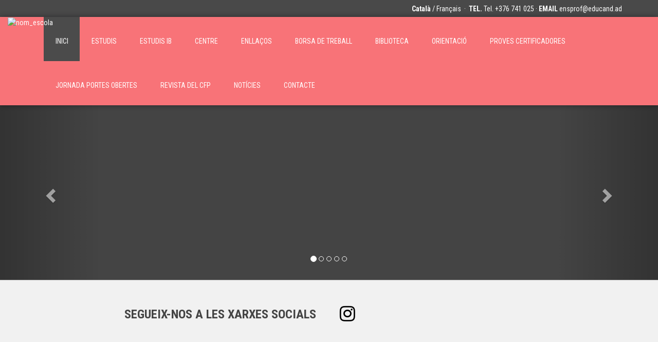

--- FILE ---
content_type: text/html; charset=ISO-8859-1
request_url: http://cfp.educand.ad/index.php?&m=5&ano=2023
body_size: 7426
content:
<!DOCTYPE html>
<html prefix="og: http://ogp.me/ns#">
<head>
    <meta http-equiv="Content-Type" content="text/html; charset=iso-8859-1">
    <meta name="viewport" content="width=device-width, initial-scale=1.0">
            <link rel="sitemap" type="application/xml" title="Sitemap" href="/sitemaps/cfp.educand.ad/sitemap_ca.xml" />
            <title>Centre de Formació Professional</title>
    
    
    
        <meta name="keywords" content="education, educació, educación Centre de Formació Professional">
    <meta name="Author" content="© Clickart, taller de comunicació SL" />
    <meta name="Email" content="info@clickartedu.com" />
    <meta name="Copyright" content="www.clickartweb.com - Clickart, taller de comunicació SL" />

    <!-- Latest compiled and minified CSS -->
    <link href="/templates2/template_1/css/font-awesome.min.css" type='text/css' rel="stylesheet">
    <link rel="stylesheet" href="/templates2/template_1/css/bootstrap.min.css">
    <link rel="stylesheet" href="/templates2/template_1/js/fancybox/jquery.fancybox.css?v=2.1.6" type="text/css" media="screen" />
    <link type="text/css" rel="stylesheet" href="/templates2/template_1/js/lightslider/css/lightslider.css" />
    <link rel="stylesheet" href="/templates2/template_1/css/principal.css">
    <style type="text/css">
        /*
        Colores
        */

        .bgc1 { background-color: #494949;}
        .c0, .c0:hover, .c0:active, .c0:visited { color: #333;}
        .c1, .c1:hover, .c1:active, .c1:visited { color: #fff;}
        .c1.active, .c1.active:hover, .c1.active:active, .c1.active:visited { color: #fff; font-weight: bold;}

        .bgc2 { background-color: #f87277;}

        .bgc3 { background-color: #444444;}

        .bgc4 { background-color: #f1f1f1;}

        .bgc7 { background-color: #a6a6a6 !important;}

        .c3, .c3:hover, .c3:active, .c3:visited { color:#444444;}

        .c5, .c5:hover, .c5:active, .c5:visited { color:#f87277; }
        .c6, .c6:hover, .c6:active, .c6:visited { color:#666; }
        .c7, .c7:hover, .c7:active, .c7:visited { color:#a6a6a6; }

        .carousel-indicators li.c5 { border-color:#f87277;  }
        .carousel-indicators li.c5.active { background-color:#f87277;  }

        .bgpc1:nth-child(odd), .bgpc1:nth-child(odd) h2, .bgpc1:nth-child(even) .bgpc1, .bgcb { background-color: #fff;}
        .bgpc1:nth-child(even), .bgpc1:nth-child(even) h2, .bgpc1:nth-child(odd) .bgpc1 { background-color: #f1f1f1;}

        .contingut h2.bgpc1, .baner .bgpc1 {
            background-color: #fff;
            position: relative;
            z-index: 10;
            display: inline;
            padding-right: 30px;
        }

        /* Otros colores */

        #custombloc-home .bloque-custom.login label { color:#555; }
    </style>
    <!-- db settings -->
    
    
		<!-- Start cookieyes banner -->
    <script id="cookieyes" type="text/javascript" src="https://cdn-cookieyes.com/client_data/92aa0cc0e3adfd03d5fa67bc.js"></script>
    <!-- End cookieyes banner --> 
	
    <!-- Latest compiled and minified JavaScript -->
    <script src="/templates2/template_1/js/jquery-3.1.1.min.js"></script>
    <script src="/templates2/template_1/js/bootstrap.min.js"></script>
    <script src="/templates2/template_1/js/fancybox/jquery.fancybox.pack.js?v=2.1.6"></script>
    <script src="/templates2/template_1/js/lightslider/js/lightslider.js"></script>
    <script src="/templates2/template_1/js/jquery.validator/jquery.validate.min.js"></script>
    <script src="/templates2/template_1/js/jquery.validator/additional-methods.min.js"></script>
            <script src="/templates2/template_1/js/jquery.validator/localization/messages_ca.min.js"></script>
        <script src='https://www.google.com/recaptcha/api.js'></script>
    <script src="/js/funcions.js"></script>
</head>
<body>
    <div class="container-fluid bloc-social-mini c1 bgc1">
        <a class="logo c1" href="http://cfp.educand.ad/" title="Centre de Formació Professional d'Andorra"><img onload="control_nav_menu();" src="https://fp.clickedu.eu/private/fp.clickedu.eu/upload/web_control_plantilla/fotos/grans/00000000001_1_Logo_CFP_IB_transparent.png" alt="nom_escola" title="Centre de Formació Professional d'Andorra">
        </a>
		        <div class="container">

            <div class="pull-right">
                <div class="no-mobile">
                    							<a href="/ca" class="c1 idiomatop active">Català</a>
							<!--<a href="http://cfp.educand.ad/?&idioma=ca" class="c1 idiomatop active">Català</a>-->
							/														<a href="/fr" class="c1 idiomatop ">Français</a>
							<!--<a href="http://cfp.educand.ad/?&idioma=fr" class="c1 idiomatop ">Français</a>-->
														                    &nbsp;&middot;&nbsp;
                    <b>TEL.</b>  Tel. +376 741 025 &middot;                    <b>EMAIL</b> <a class="c1" href="mailto:ensprof@educand.ad">ensprof@educand.ad</a>
                </div>
                <div class="mobile">
                    							<a href="/ca" class="c1 idiomatop active">Català</a>
							<!--<a href="http://cfp.educand.ad/?&idioma=ca" class="c1 idiomatop active">Català</a>-->
							/													<a href="/fr" class="c1 idiomatop ">Français</a>
							<!--<a href="http://cfp.educand.ad/?&idioma=fr" class="c1 idiomatop ">Français</a>-->
																		
					
					
					
					
                    &nbsp;&middot;&nbsp;
                    <a href="tel:Tel. +376 741 025" class="c1"><i class="fa fa-phone"></i></a>
                    <a href="mailto:ensprof@educand.ad" class="c1" target="_top"><i class="fa fa-envelope"></i></a>
                </div>
            </div>
        </div>
	       </div>
<div class="container-fluid nav-container bgc2">
    <div class="container">
        <nav class="navbar navbar-clickedu">

            <div class="navbar-header">
                <button type="button" class="navbar-toggle collapsed bgc1" data-toggle="collapse" data-target="#navbar2">
                    <span class="sr-only">Toggle navigation</span>
                    <span class="icon-bar bgcb"></span>
                    <span class="icon-bar bgcb"></span>
                    <span class="icon-bar bgcb"></span>
                </button>
            </div>
            <div id="navbar2" class="navbar-collapse collapse">
                <ul class="nav navbar-nav navbar-right">
                    <li class="active"><a href="/">inici</a></li>                                            <li class=""><a href="/continguts_c/estudis-1.html"  >Estudis</a></li>
                                            <li class=""><a href="/continguts_c/estudis-ib-14.html"  >Estudis IB</a></li>
                                            <li class=""><a href="/continguts_c/centre-2.html"  >Centre</a></li>
                                            <li class=""><a href="/continguts_c/enllacos-3.html"  >Enllaços</a></li>
                                            <li class=""><a href="/continguts_c/borsa-treball-7.html"  >Borsa de Treball</a></li>
                                            <li class=""><a href="/continguts_c/biblioteca-8.html"  >Biblioteca</a></li>
                                            <li class=""><a href="/continguts_c/orientacio-11.html"  >Orientació</a></li>
                                            <li class=""><a href="/continguts_c/proves-certificadores-12.html"  >Proves Certificadores</a></li>
                                            <li class=""><a href="/continguts_c/jornada-portes-obertes-13.html"  >Jornada Portes Obertes</a></li>
                                            <li class=""><a href="/continguts_c/revista-del-cfp-15.html"  >Revista del CFP</a></li>
                                            <li class=""><a href="/noticies_c/index.html"  >Notícies</a></li>
                                            <li class=""><a href="/contacte_c/index.html"  >Contacte</a></li>
                                    </ul>
            </div>
            <!--/.nav-collapse -->
        </nav>
    </div>
</div>    <!-- Container SLIDE -->
<div id="slide-home" class="container-fluid bgc3">
    <div id="myCarousel" class="carousel slide" data-ride="carousel">
        <!-- Indicators -->
        <ol class="carousel-indicators hidden-xs hidden-sm">
                            <li data-target="#myCarousel" data-slide-to="0" class="active"></li>
                            <li data-target="#myCarousel" data-slide-to="1" ></li>
                            <li data-target="#myCarousel" data-slide-to="2" ></li>
                            <li data-target="#myCarousel" data-slide-to="3" ></li>
                            <li data-target="#myCarousel" data-slide-to="4" ></li>
                    </ol>

        <!-- Wrapper for slides -->
        <div class="carousel-inner" role="listbox">
                        <div class="item active"> 
				 
					<img src="https://fp.clickedu.eu/private/fp.clickedu.eu/upload/web_capcalera/fotos/molt_grans/0_1_capalera.png" alt="" title="">
					 
                            </div>
                        <div class="item "> 
				 
					<img src="https://fp.clickedu.eu/private/fp.clickedu.eu/upload/web_capcalera/fotos/molt_grans/0_1_CDR_2017_FP_informatica_03.jpg" alt="" title="">
					 
                            </div>
                        <div class="item "> 
				 
					<img src="https://fp.clickedu.eu/private/fp.clickedu.eu/upload/web_capcalera/fotos/molt_grans/0_1_CDR_2017_FP_sanitat_04.jpg" alt="" title="">
					 
                            </div>
                        <div class="item "> 
				 
					<img src="https://fp.clickedu.eu/private/fp.clickedu.eu/upload/web_capcalera/fotos/molt_grans/0_1_CDR_2017_FP_estetica_05.jpg" alt="" title="">
					 
                            </div>
                        <div class="item "> 
				 
					<img src="https://fp.clickedu.eu/private/fp.clickedu.eu/upload/web_capcalera/fotos/molt_grans/0_1_CDR_arqui_03.jpg" alt="" title="">
					 
                            </div>
                    </div>

        <!-- Left and right controls -->
        <a class="left carousel-control hidden-sm hidden-xs" href="#myCarousel" role="button" data-slide="prev">
            <span class="glyphicon glyphicon-chevron-left" aria-hidden="true"></span>
            <span class="sr-only">Previous</span>
        </a>
        <a class="right carousel-control hidden-sm hidden-xs" href="#myCarousel" role="button" data-slide="next">
            <span class="glyphicon glyphicon-chevron-right" aria-hidden="true"></span>
            <span class="sr-only">Next</span>
        </a>
    </div>
</div>
<!-- FIN Container SLIDE -->

<!-- Xarxes socials -->
<div class="container-fluid bgpc1 xarxes-socials-home hidden-xs">
    <div class="container">
        <span class="c3">Segueix-nos a les xarxes socials</span>
                    <a href="https://www.instagram.com/cfpaixovall/" title="instagram Centre de Formació Professional" target="_blank"><i class="fa fa-instagram"></i></a>
            </div>
</div>
<!-- FIN Xarxes socials -->



<!-- Seccio escola -->
<div class="seccio-home container-fluid bgpc1" id="escola-home">
    <div class="container">
        <div class="row">
            <div class="col-md-12">
                <div class="titular">
                    <h2 class="c5">Centre de Formació Professional d'Andorra</h2>
                    <span class="separador"></span>
                </div>
            </div>
                        <div class="col-md-12">
                <div class="text-principal c3">
                                    </div>
                <br>
                <div class="text-secondari c3">
                    <div class="art-content-layout">
<div class="art-content-layout-row">
<div class="art-layout-cell art-content">
<article class="art-post art-article">
<div class="art-postcontent art-postcontent-0 clearfix">
<div id="Inscripcions" class="art-content-layout">
<div class="art-content-layout-row responsive-layout-row-1">
<div class="art-layout-cell layout-item-old-1">
<div class="art-content-layout">
<div class="art-content-layout-row responsive-layout-row-1">
<div class="art-layout-cell layout-item-old-0">
<p style="text-align: center;"><span style="font-size: 12pt;">El Govern d'Andorra, a trav&eacute;s del Ministeri encarregat de l'educaci&oacute; ofereix al Centre de Formaci&oacute; Professional d'Andorra uns ensenyaments propis, adequats a la realitat socioecon&ograve;mica del pa&iacute;s que garanteixen la correspond&egrave;ncia entre les qualificacions professionals i les necessitats del mercat laboral.&nbsp;</span></p>
<p style="text-align: center;">&nbsp;</p>
<p style="text-align: center; margin: 16px 0;"><a style="color: #1a73e8; text-decoration: none; font-weight: bold; font-family: Arial, sans-serif; font-size: 18px; line-height: 1.4; cursor: pointer;" href="https://drive.google.com/file/d/1tp2NzXTPN-n_dLRNUVjfqRlT-xCXRpHt/view?usp=drive_link" target="_blank" rel="noopener noreferrer"> REGLAMENT DE R&Egrave;GIM INTERN 2025-2026 </a></p>
<p style="text-align: center; margin: 16px 0;"><a style="color: #1a73e8; text-decoration: none; font-weight: bold; font-family: Arial, sans-serif; font-size: 18px; line-height: 1.4; cursor: pointer;" href="https://drive.google.com/file/d/1nOS2XcmoHKEZuBpkcKkfdY4_o4TIiyMq/view?usp=drive_link" target="_blank" rel="noopener noreferrer"> CALENDARI ESCOLAR 2025-2026 </a></p>
<p style="text-align: center; margin: 16px 0;"><a style="color: #1a73e8; text-decoration: none; font-weight: bold; font-family: Arial, sans-serif; font-size: 18px; line-height: 1.4; cursor: pointer;" href="https://drive.google.com/file/d/14hO5myV9fxwV_nzKtB_LaxUUggIGtydY/view?usp=sharing" target="_blank" rel="noopener noreferrer"> PRESENTACI&Oacute; REUNI&Oacute; PARES 2025-2026 </a></p>
<!-- NOVA SECCIÓ IMPORTANT -->
<div style="max-width: 900px; margin: 20px auto; background: #ffffff; padding: 20px; border: 1px solid #ddd; border-radius: 8px; box-shadow: 0 4px 10px rgba(0,0,0,0.1); font-family: Arial, sans-serif;">
<div style="text-align: center; margin-bottom: 20px; padding: 12px 16px; background: #f0f6fa; border: 1px solid #7ba7c9; border-radius: 6px;"><span style="color: #336b87; font-weight: bold; font-size: 18px;">NOVA INFORMACI&Oacute; SOBRE PREINSCRIPCI&Oacute; A BP ASE</span></div>
<p style="font-size: 16px; margin: 0 0 14px 0; text-align: center;">S'obre el per&iacute;ode per les persones interessades a obtenir el t&iacute;tol de <strong>Batxillerat Professional en Cures Auxiliars d'Infermeria</strong> per les persones que s&oacute;n titulars del <strong>DEP SASO</strong> o del t&iacute;tol de <strong>BP ASE</strong>.</p>
<p style="font-size: 16px; margin: 0; text-align: center;"><strong>Inscripcions presencials</strong> al Centre de Formaci&oacute; Professional d'Aixovall de l'<strong>1 d'octubre</strong> al <strong>24 d'octubre del 2025</strong> (ambdues dates incloses).</p>
<p style="text-align: center; margin: 16px 0;"><a style="color: #1a73e8; text-decoration: none; font-weight: bold; font-family: Arial, sans-serif; font-size: 18px; line-height: 1.4; cursor: pointer;" href="https://drive.google.com/file/d/1381BMeXh_2J-81A4jc_noQTN1iDdWE_i/view?usp=sharing" target="_blank" rel="noopener noreferrer"> Descarrega't el formulari de preinscripci&oacute;</a></p>
</div>
<!-- FI NOVA SECCIÓ --></div>
</div>
</div>
</div>
</div>
</div>
</div>
</article>
</div>
</div>
</div>
<p><!--<![endif]--></p>                </div>
                <div class="row">
                    <div class="col-lg-9">
                        

                        
                                            </div>
                </div>
            </div>
        </div>
    </div>
</div>
<!-- Seccio escola -->



<!-- Seccio noticies -->
<div class="seccio-home container-fluid bgpc1" id="noticies-home">
    <div class="container">
        <div class="row">
            <div class="col-md-12">
                <div class="titular">
                    <h2 class="c5">Últimes&nbsp;Notícies</h2>
                    <span class="separador"></span>
                </div>
            </div>
                        <div class="col-sm-4 col-md-2 noticia-home">
                <div class="row">
                    <div class="col-md-12 textCenter">
                                        
                        <div class="bgpc1 fotop">
                            <img class="img-responsive imgUltNoticies" src="https://fp.clickedu.eu/private/fp.clickedu.eu/upload/noticies/fotos/petites/68_1_oferta_formativa_andorra.png" title="" alt="">
                        </div>
                    
                                        </div>
                    <div class="col-md-12 header">Formació professional andorrana</div>
                    <div class="col-md-12 descrip">Curs 2025-2026</div>
                    <div class="col-md-12"><a href="/noticies_c/formacio-professional-andorrana-68.html" class="veuremes c5">llegir més</a></div>
                </div>
            </div>
                    </div>
    </div>
</div>
<!-- Seccio noticies -->


<!-- Seccio bloque custom -->
<div class="seccio-home container-fluid bgpc1" id="custombloc-home">
    <div class="container">
        <div class="row">

            <!-- Esdeveniments -->
            <div class="col-md-3 col-sm-6 bloque-custom border">
                <div class="bgc4">
                    <div class="row">
                        <div class="col-md-12 head c5">
                            Pròxims esdeveniments                        </div>
                        <div class="contingut">
                            <ul>
                                No hi ha propers esdeveniments
                                                            </ul>
                        </div>
                    </div>
                </div>
            </div>

            <!-- Calendari 1 -->
            <div class="col-md-6 col-sm-12 bloque-custom">
                <div class="bgc4">
                    <div class="row">
                        <div class="col-sm-6">
                            <div class="contingut">
                                                                
<div id="marges_calendari">

<div class="calendari">
<div class='x_per_sobre'><table border=0  align='center' class='blanc'  width='100%' ><tr><td class='a_esquerra'><a href='index.php?&m=4&ano=2023'> <img src='/img/f_esquerra.png' border='0'> </a></td><td colspan='1' align='center' class='textos_noticies_h color_mes_calendario c5'><b>Maig 2023</b></td></tr></table></div><div class='x_per_dreta x_per_esquerra petit' ><table style='border:0px solid #000000; width:100%;' bgcolor='#FFFFFF' align='center'><tr bgcolor='#B8A994'><td align='center'  class='negreta'><div style='width:20px;'>Dl</div></td><td align='center'  class='negreta'><div style='width:20px;'>Di</div></td><td align='center'  class='negreta'><div style='width:20px;'>Dx</div></td><td align='center'  class='negreta'><div style='width:20px;'>Dj</div></td><td align='center'  class='negreta'><div style='width:20px;'>Dv</div></td><td align='center'  class='negreta'><div style='width:20px;'>Ds</div></td><td align='center'  class='negreta'><div style='width:20px;'>Dg</div></td></tr><tr><td></td><td></td><td></td><td></td><td></td><td></td><td></td></tr><tr><td align='center' class='dia_no_seleccionat' style=';'>1</td><td align='center' class='dia_no_seleccionat' style=';'>2</td><td align='center' class='dia_no_seleccionat' style=';'>3</td><td align='center' class='dia_no_seleccionat' style=';'>4</td><td align='center' class='dia_no_seleccionat' style=';'>5</td><td align='center' class='dia_no_seleccionat' style=';'>6</td><td align='center' class='dia_no_seleccionat' style=';'>7</td></tr><tr><td align='center' class='dia_no_seleccionat' style=';'>8</td><td align='center' class='dia_no_seleccionat' style=';'>9</td><td align='center' class='dia_no_seleccionat' style=';'>10</td><td align='center' class='dia_no_seleccionat' style=';'>11</td><td align='center' class='dia_no_seleccionat' style=';'>12</td><td align='center' class='dia_no_seleccionat' style=';'>13</td><td align='center' class='dia_no_seleccionat' style=';'>14</td></tr><tr><td align='center' class='dia_no_seleccionat' style=';'>15</td><td align='center' class='dia_no_seleccionat' style=';'>16</td><td align='center' class='dia_no_seleccionat' style=';'>17</td><td align='center' class='dia_no_seleccionat' style=';'>18</td><td align='center' class='dia_no_seleccionat' style=';'>19</td><td align='center' class='dia_no_seleccionat' style=';'>20</td><td align='center' class='dia_no_seleccionat' style=';'>21</td></tr><tr><td align='center' class='dia_no_seleccionat' style=';'>22</td><td align='center' class='dia_no_seleccionat' style=';'>23</td><td align='center' class='dia_no_seleccionat' style=';'>24</td><td align='center' class='dia_no_seleccionat' style=';'>25</td><td align='center' class='dia_no_seleccionat' style=';'>26</td><td align='center' class='dia_no_seleccionat' style=';'>27</td><td align='center' class='dia_no_seleccionat' style=';'>28</td></tr><tr><td align='center' class='dia_no_seleccionat' style=';'>29</td><td align='center' class='dia_no_seleccionat' style=';'>30</td><td align='center' class='dia_no_seleccionat' style=';'>31</td><td></td><td></td><td></td><tr><td align=center colspan=10></td></tr></table></div></div>



</div>
<div class="degradat_home xxxx_per_sota xxxx_per_sobre"><!-- --></div>                            </div>
                        </div>
                        <div class="col-sm-6">
                            <div class="contingut">
                                
<div id="marges_calendari">

<div class="calendari">
<div class='x_per_sobre'><table border=0  align='center' class='blanc'  width='100%' ><tr><td colspan='1' align='center' class='textos_noticies_h color_mes_calendario c5'><b>Juny 2023</b></td><td class='a_dreta'><a href='index.php?&m=7&ano=2023'> <img src='/img/f_dreta.png' border='0'> </a></td></tr></table></div><div class='x_per_dreta x_per_esquerra petit' ><table style='border:0px solid #000000; width:100%;' bgcolor='#FFFFFF' align='center'><tr bgcolor='#B8A994'><td align='center'  class='negreta'><div style='width:20px;'>Dl</div></td><td align='center'  class='negreta'><div style='width:20px;'>Di</div></td><td align='center'  class='negreta'><div style='width:20px;'>Dx</div></td><td align='center'  class='negreta'><div style='width:20px;'>Dj</div></td><td align='center'  class='negreta'><div style='width:20px;'>Dv</div></td><td align='center'  class='negreta'><div style='width:20px;'>Ds</div></td><td align='center'  class='negreta'><div style='width:20px;'>Dg</div></td></tr><tr><td></td><td></td><td></td><td></td><td></td><td></td><td></td></tr><tr><td></td><td></td><td></td><td align='center' class='dia_no_seleccionat' style=';'>1</td><td align='center' class='dia_no_seleccionat' style=';'>2</td><td align='center' class='dia_no_seleccionat' style=';'>3</td><td align='center' class='dia_no_seleccionat' style=';'>4</td></tr><tr><td align='center' class='dia_no_seleccionat' style=';'>5</td><td align='center' class='dia_no_seleccionat' style=';'>6</td><td align='center' class='dia_no_seleccionat' style=';'>7</td><td align='center' class='dia_no_seleccionat' style=';'>8</td><td align='center' class='dia_no_seleccionat' style=';'>9</td><td align='center' class='dia_no_seleccionat' style=';'>10</td><td align='center' class='dia_no_seleccionat' style=';'>11</td></tr><tr><td align='center' class='dia_no_seleccionat' style=';'>12</td><td align='center' class='dia_no_seleccionat' style=';'>13</td><td align='center' class='dia_no_seleccionat' style=';'>14</td><td align='center' class='dia_no_seleccionat' style=';'>15</td><td align='center' class='dia_no_seleccionat' style=';'>16</td><td align='center' class='dia_no_seleccionat' style=';'>17</td><td align='center' class='dia_no_seleccionat' style=';'>18</td></tr><tr><td align='center' class='dia_no_seleccionat' style=';'>19</td><td align='center' class='dia_no_seleccionat' style=';'>20</td><td align='center' class='dia_no_seleccionat' style=';'>21</td><td align='center' class='dia_no_seleccionat' style=';'>22</td><td align='center' class='dia_no_seleccionat' style=';'>23</td><td align='center' class='dia_no_seleccionat' style=';'>24</td><td align='center' class='dia_no_seleccionat' style=';'>25</td></tr><tr><td align='center' class='dia_no_seleccionat' style=';'>26</td><td align='center' class='dia_no_seleccionat' style=';'>27</td><td align='center' class='dia_no_seleccionat' style=';'>28</td><td align='center' class='dia_no_seleccionat' style=';'>29</td><td align='center' class='dia_no_seleccionat' style=';'>30</td><td></td><tr><td align=center colspan=10></td></tr></table></div></div>



</div>
<div class="degradat_home xxxx_per_sota xxxx_per_sobre"><!-- --></div>                            </div>
                        </div>
                        <!--<div class="col-md-12 head c5">
                            Gener
                        </div>-->
                        
                    </div>
                </div>
            </div>

            <!-- login -->
            <div class="col-md-3 col-sm-6 bloque-custom login">
                <div class="bgc4" id="">
    <div class="row">
        <div class="col-md-12 head c5">
            <img src="/templates2/template_1/img/logo_mini.png" alt="logo" title="logo">
        </div>
        <div class="contingut">
            <form name="frm_login" id="frm_login" method="post" action="https://fp.clickedu.eu/user.php?action=doLogin" target="_blank">
                <input type="hidden" name="action" value="doLogin">             
                <label class="c3" for="username">usuari</label><br>
                <input type="text" name="username"><br>
                <label class="c3" for="password">contrasenya</label><br>
                <input type="password" name="password"><br>
                <input type="submit" name="login" value="Entrar" class="c1 bgc2">
            </form>
        </div>
    </div>
</div>            </div>

        </div>
    </div>
</div>
<!-- Seccio bloque custom -->

 

<!-- Seccio contactar -->
<!-- Seccio contactar -->




<script type="text/javascript">
    $(document).ready(function() {
        $("form[name='contacte']").validate({
            ignore: ".ignore",
            rules: {
                "hiddenRecaptcha": {
                    required: function () {
                        if (grecaptcha.getResponse() == '') {
                            return true;
                        } else {
                            return false;
                        }
                    }
                }
            }
        }); 
    
        $("#multimedia").lightSlider({
            autoWidth: true,
            adaptiveHeight:true,
            gallery: true,
            thumbItem: 8,
            item: 1,
            pager: true,
            responsive: [],
        }); 

        $("#multimediav").lightSlider({
            autoWidth: true,
            adaptiveHeight:true,
            gallery: true,
            thumbItem: 8,
            item: 1,
            pager: true,
            responsive: [],
        }); 


        $('.mostra-videos').click(function(e) {
            $('.mostra-fotos').removeClass("active");
            $(this).addClass("active");
            $('#multimedia').parent().parent().fadeOut(500);
            $('#multimediav').parent().parent().delay(500).fadeIn(500);

            e.preventDefault();
            return false;
        });
        $('.mostra-fotos').click(function(e) {
            $('.mostra-videos').removeClass("active");
            $(this).addClass("active");
            $('#multimediav').parent().parent().fadeOut(500);
            $('#multimedia').parent().parent().delay(500).fadeIn(500);

            e.preventDefault();
            return false;
        });
        
        if($('#multimedia').length && $('#multimediav').length) {
            setTimeout(function() {
                $('#multimediav').parent().parent().hide();
            }, 75);
        }   

    });

</script>    <!-- FOOTER -->
<div class="container-fluid bgc1" id="footer">
    <div class="container">
        <div class="row">
            <div class="col-md-9">
                <div class="text c1">
                    Copyright © 2026 - Centre de Formació Professional -  <a href="#nota-legal" class="c1 notalegal" target="_blank" >Nota legal</a>                </div>
                <div id="nota-legal">
                                            <div class="xxx_per_dreta xxx_per_esquerra xx_per_sobre x_per_sota">
                            <h3 class="subtitol_principal_h"></h3>
                            <div class="textos_noticies_h">
                            <p><h3 class="subtitol_principal_h">Av&iacute;s legal</h3>
<div class="textos_noticies_h">
<p>&nbsp;</p>
<h1 class="title">Av&iacute;s legal</h1>
<p>L'acc&eacute;s a aquest p&agrave;gina web i a la informaci&oacute; continguda comporta l'acceptaci&oacute; de les condicions previstes en aquest av&iacute;s legal. Per aquest motiu, li recomanem que llegeixi atentament el contingut d'aquest av&iacute;s si vol accedir i utilitzar la informaci&oacute; i els serveis que s'ofereixen des de la web.</p>
<p>L'usuari, per mitj&agrave; de les diferents &agrave;rees que formen part del lloc web, pot visitar, obtenir informaci&oacute;, adre&ccedil;ar sol&middot;licituds o comunicacions.</p>
<p>La b&uacute;stia de contacte de la web t&eacute; car&agrave;cter merament informatiu, sense que, en cap cas, puguin derivar-se responsabilitats jur&iacute;diques vinculants en cas de resposta.</p>
<h2>Pol&iacute;tica de privacitat</h2>
<p>Protecci&oacute; de dades personals</p>
<p>De conformitat amb la llei 15/2003 del 18 de desembre, qualificada de protecci&oacute; de dades personals, s'informa que totes les dades que puguin ser facilitades per part dels usuaris es tractaran amb absoluta confidencialitat.</p>
<p>Aquesta pol&iacute;tica de privacitat &eacute;s d'aplicaci&oacute; &uacute;nica a aquesta p&agrave;gina web i no es garanteix en els accessos a trav&eacute;s d'enlla&ccedil;os a d'altres p&agrave;gines web.</p>
<h2>Pol&iacute;tica d'&uacute;s</h2>
<p>Tots els drets estan reservats. Tot acc&eacute;s a aquest lloc web resta subjecte a les condicions seg&uuml;ents:</p>
<p>El Govern d'Andorra no esfa responsable dels danys causats per l'acc&eacute;s al web o per la impossibilitat d'accedir-hi. No es fa tampoc responsable de la informaci&oacute; obtinguda a trav&eacute;s d'enlla&ccedil;os a sistemes externs que no siguin dependents del Govern.</p>
<p>Nom&eacute;s est&agrave; autoritzat l'&uacute;s personal de les imatges i arxius que es poden descarregar de la web. El seu &uacute;s comercial no est&agrave; perm&egrave;s. No est&agrave; permesa la modificaci&oacute; del web ni dels seus continguts.</p>
<p>Aquesta pol&iacute;tica de privacitat &eacute;s d'aplicaci&oacute; &uacute;nica a aquesta p&agrave;gina web i no es garanteix en els accessos a trav&eacute;s d'enlla&ccedil;os a d'altres p&agrave;gines web.</p>
</div></p>
                            </div>
                        </div>
                                        </div>
            </div>
            <div class="col-md-3 pull-right social">
                                    <a href="https://www.instagram.com/cfpaixovall/" class="c1" title="instagram Centre de Formació Professional" target="_blank"><i class="fa fa-instagram"></i></a>
                            </div>
                    </div>

    </div>
</div>
<!-- FIN FOOTER -->   

    <script type="text/javascript">
        $(document).ready(function() {
            $('#slide-imatges-home').carousel({
                interval: 5000            })
            $("a.fancybox").fancybox();
            $("a.notalegal").fancybox();
            $("a.cookies").fancybox();
        });

        function control_nav_menu() {
            var screen_width = screen.width;
            if(screen_width > 992) {
                var header = $('.navbar.navbar-clickedu');
                var navbar = $('#navbar2');
                var width_header = header.width();
                var menus = header.find("ul.nav");
                var width_menus = menus.width();
                var width_logo = $('a.logo > img').width();
                var width_total_interior = width_logo + width_menus;

                var max_width = width_header - width_logo;
                navbar.css("max-width", max_width);
                
                if(width_total_interior > width_header) {
                    if(!menus.hasClass("baixa")) {
                        menus.addClass("baixa");
                    }
                    var element = menus.map(function() {
                        return $(this).children('li:not(.baixa)').get(-1);
                    });                    
                } 

            }            
        }
    </script>
    <script>
				(function(i,s,o,g,r,a,m){i['GoogleAnalyticsObject']=r;i[r]=i[r]||function(){
				(i[r].q=i[r].q||[]).push(arguments)},i[r].l=1*new Date();a=s.createElement(o),
				m=s.getElementsByTagName(o)[0];a.async=1;a.src=g;m.parentNode.insertBefore(a,m)
				})(window,document,'script','//www.google-analytics.com/analytics.js','ga'); 
				ga('create', 'UA-88168067-1', 'cfp.educand.ad');
				ga('send', 'pageview'); 
			</script>    
    			
			 
</body>
</html>

--- FILE ---
content_type: text/plain
request_url: https://www.google-analytics.com/j/collect?v=1&_v=j102&a=414478580&t=pageview&_s=1&dl=http%3A%2F%2Fcfp.educand.ad%2Findex.php%3F%26m%3D5%26ano%3D2023&ul=en-us%40posix&dt=Centre%20de%20Formaci%C3%B3%20Professional&sr=1280x720&vp=1280x720&_u=IEBAAAABAAAAACAAI~&jid=1148099038&gjid=1274540334&cid=1437958095.1768657787&tid=UA-88168067-1&_gid=923742909.1768657787&_r=1&_slc=1&z=1342109970
body_size: -285
content:
2,cG-RXQXLWEY3L